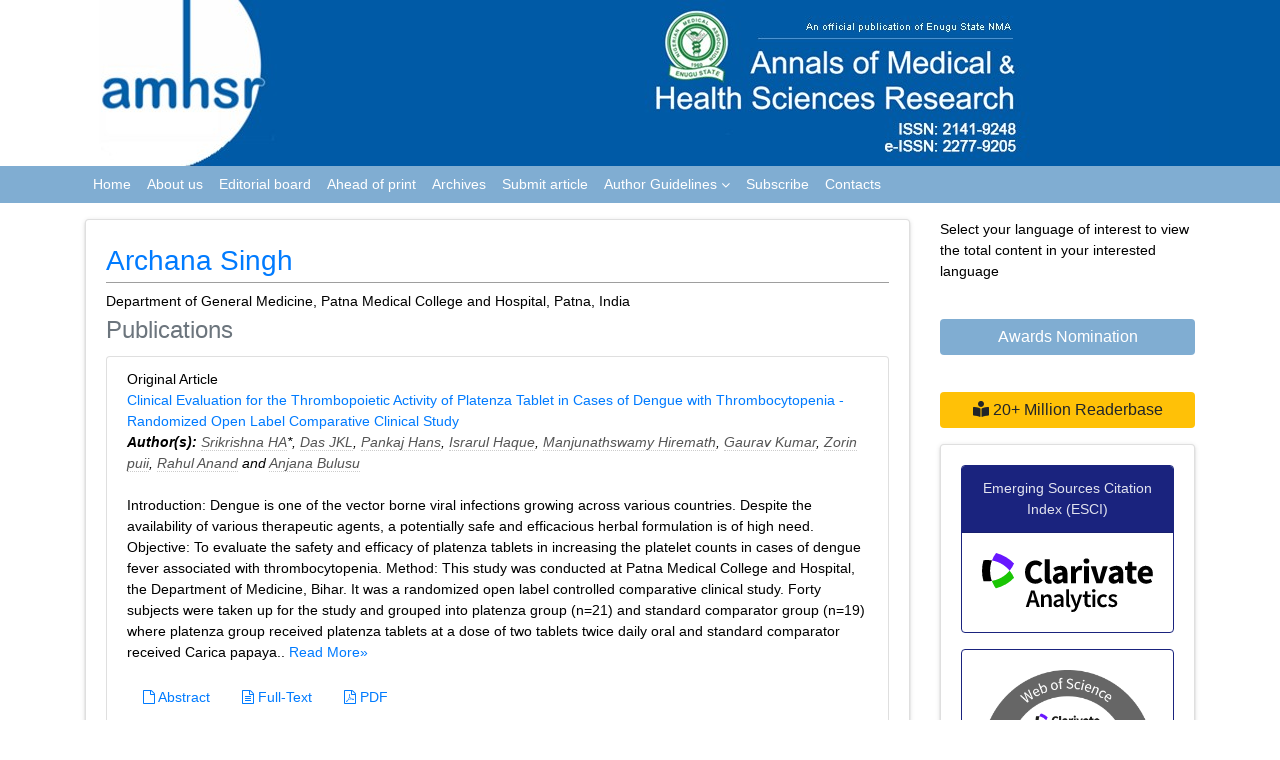

--- FILE ---
content_type: text/html; charset=UTF-8
request_url: https://www.amhsr.org/author/archana-singh-6273
body_size: 6787
content:

<!DOCTYPE html>

<html lang="en">
<head>
<meta charset="utf-8">
<meta http-equiv="X-UA-Compatible" content="IE=edge">
<meta name="viewport" content="width=device-width, initial-scale=1">
<title>Archana Singh|India</title>
<meta name="keywords" content="Archana Singh, , India"/>
<meta name="description" content="Archana Singh, , India"/>

<!-- Bootstrap -->

<!-- Bootstrap CSS -->

<link rel="stylesheet" href="https://maxcdn.bootstrapcdn.com/bootstrap/4.0.0-alpha.6/css/bootstrap.min.css">
<link rel="canonical" href="https://www.amhsr.org/author/archana-singh-6273">
<link rel="alternate" href="https://www.amhsr.org/author/archana-singh-6273" hreflang="en"/>
<meta name="ROBOTS" content="INDEX,FOLLOW">
<meta name="googlebot" content="INDEX,FOLLOW">

<link rel="stylesheet" href="https://stackpath.bootstrapcdn.com/bootstrap/4.1.3/css/bootstrap.min.css" integrity="sha384-MCw98/SFnGE8fJT3GXwEOngsV7Zt27NXFoaoApmYm81iuXoPkFOJwJ8ERdknLPMO" crossorigin="anonymous">

<!-- Fontawsome CSS -->

<link rel="stylesheet" href="https://use.fontawesome.com/releases/v5.2.0/css/all.css">
<link rel="stylesheet" href="https://cdnjs.cloudflare.com/ajax/libs/font-awesome/4.7.0/css/font-awesome.min.css">

<link href="https://fonts.googleapis.com/css?family=Open+Sans:300,300i,400,400i,600,600i,700,700i,800,800i" rel="stylesheet">

<!-- Global CSS -->

<link rel="stylesheet" href="https://www.amhsr.org/css/global.css">

<!-- Styles CSS -->

<link rel="stylesheet" href="https://www.amhsr.org/css/styles.css">
<!---
<script async src="https://www.googletagmanager.com/gtag/js?id=UA-106653486-1"></script>

<script>

  window.dataLayer = window.dataLayer || [];

  function gtag(){dataLayer.push(arguments);}
  gtag('js', new Date());
  gtag('config', 'UA-106653486-1');

</script>-->
<!-- Google tag (gtag.js) -->
<script async src="https://www.googletagmanager.com/gtag/js?id=G-N2LGD3M1MJ" type="f50f9201cd2bd05337adf4e5-text/javascript"></script>
<script type="f50f9201cd2bd05337adf4e5-text/javascript">
  window.dataLayer = window.dataLayer || [];
  function gtag(){dataLayer.push(arguments);}
  gtag('js', new Date());

  gtag('config', 'G-N2LGD3M1MJ');
</script>

<script type="application/ld+json">
{
  "@context": "https://schema.org",
  "@type": "Organization",
  "url": "https://www.amhsr.org/",
  "logo": "https://www.amhsr.org/images/amhsr-header.jpg"
}
</script>
<!-- Facebook Pixel Code -->
<script type="f50f9201cd2bd05337adf4e5-text/javascript">
!function(f,b,e,v,n,t,s){if(f.fbq)return;n=f.fbq=function(){n.callMethod?
n.callMethod.apply(n,arguments):n.queue.push(arguments)};if(!f._fbq)f._fbq=n;
n.push=n;n.loaded=!0;n.version='2.0';n.queue=[];t=b.createElement(e);t.async=!0;
t.src=v;s=b.getElementsByTagName(e)[0];s.parentNode.insertBefore(t,s)}(window,
document,'script','//connect.facebook.net/en_US/fbevents.js');

fbq('init', '297919997051754');
fbq('track', "PageView");

</script>
<!-- End Facebook Pixel Code -->	
	</head>

<body>
<header class="header-bg">
	<div class="container">
		<div class="row">
			<div class="col">
				<img src="https://www.amhsr.org/images/amhsr-header.jpg" alt="amhsr-open access medicla research journals">
			</div>
			<!--<div class="col">
				<img src="https://www.amhsr.org/images/logo-big.png" alt="">
			</div>
-->
		</div>
	</div>
	<nav class="navbar navbar-toggleable-md navbar-inverse py-0" id="toggle">
		<div class="container">
			<button class="navbar-toggler navbar-toggler-right" type="button" data-toggle="collapse" data-target="#navbarSupportedContent" aria-controls="navbarSupportedContent" aria-expanded="false" aria-label="Toggle navigation">
				<span class="navbar-toggler-icon"></span>
			  </button>
			<div class="collapse navbar-collapse" id="navbarSupportedContent">
				<ul class="navbar-nav mr-auto">
					<li class="nav-item active">
						<a class="nav-link" href="https://www.amhsr.org/" title="Click here">Home</a>
					</li>
					<li class="nav-item">
						<a class="nav-link" href="https://www.amhsr.org/about.html" title="Click here">About us</a>
					</li>
					<li class="nav-item">
						<a class="nav-link" href="https://www.amhsr.org/editorial-board.html" title="Click here">Editorial board</a>
					</li>
					<li class="nav-item">
						<a class="nav-link" href="https://www.amhsr.org/article-inpress.html" title="Click here">Ahead of print</a>
					</li>
					<!-- <li class="nav-item">
						<a class="nav-link" href="https://www.amhsr.org/current-issue.html" title="Click here">Current issue</a>
					</li> -->
					<li class="nav-item">
						<a class="nav-link" href="https://www.amhsr.org/archive.html" title="Click here">Archives</a>
					</li>
					<li class="nav-item">
						<a class="nav-link" href="https://www.amhsr.org/submit-article.html" title="Click here">Submit article</a>
					</li>
					<!-- <li class="nav-item">
						<a class="nav-link" href="https://www.amhsr.org/instructions.html" title="Click here">Instructions</a>
					</li> -->
					<li class="nav-item dropdown">
					 <a class="nav-link custom-toggle" href="#" id="navbarDropdownMenuLink" data-toggle="dropdown" aria-haspopup="true" aria-expanded="false">Author Guidelines <i class="fa fa-angle-down align-middle" aria-hidden="true"></i>
                      </a>
					<!-- <a class="nav-link" href="" title="Author Guidelines">Author Guidelines</a>   -->
					<div class="dropdown-menu custom-dropdown position-absolute" aria-labelledby="navbarDropdownMenuLink">
								   								    <a class="dropdown-item" href="https://www.amhsr.org/instructions.html">Instructions For Authors</a>									                                
									<a class="dropdown-item" href="https://www.amhsr.org/ethical-malpractices.html" title="Click here">Publication Ethics & Malpractice Statement</a>									                                </div>
				</li>
					<li class="nav-item">
						<a class="nav-link" href="https://www.amhsr.org/subscribe.html" title="Click here">Subscribe</a>
					</li>
					<li class="nav-item">
						<a class="nav-link" href="https://www.amhsr.org/contactus.html" title="Click here">Contacts</a>
					</li>
				</ul>
			</div>
		</div>
	</nav>
</header>

<!--================= Manuscript Sub =====================-->
<!--===========Manuscript Sub===============-->
<style>
	#toggle{background-color: #80ADD2;}
</style>	
<section class="py-3">
  <div class="container">
    <div class="row">
      <div class="col-xs-12 col-sm-9">
        <div class="card card-outline-secondary shadow-2dp">
          <div class="card-block">
            <div>
              <h3 class="text-primary border-bottom-1 brd-grey-500">Archana Singh</h3>
                            Department of General Medicine,               Patna Medical College and Hospital,                                           Patna,               India              <h1 class="text-muted" id="fnt-size">Publications</h1>
                            <ul class="list-group">
                <li class="list-group-item">
                  <div class="row">
                    <div class="col-md-12">
                      <p> Original Article&nbsp;&nbsp;&nbsp; <br/>
                                                <a href="https://www.amhsr.org/articles/clinical-evaluation-for-the-thrombopoietic-activity-of-platenza-tablet-in-cases-of-dengue-with-thrombocytopenia-randomized-open-la-4472.html" title="Clinical Evaluation for the Thrombopoietic Activity of Platenza Tablet in Cases of Dengue with Thrombocytopenia - Randomized Open Label Comparative Clinical Study">Clinical Evaluation for the Thrombopoietic Activity of Platenza Tablet in Cases of Dengue with Thrombocytopenia - Randomized Open Label Comparative Clinical Study </a><br/>
                                                <em><strong>Author(s):</strong>
                        <a href='https://www.amhsr.org/author/srikrishna-ha-6266' style='color:#555; border-bottom:1px dotted #CCC;' title='Srikrishna HA'>Srikrishna HA</a>*, <a href='https://www.amhsr.org/author/das-jkl-6267' style='color:#555; border-bottom:1px dotted #CCC;' title='Das JKL'>Das JKL</a>, <a href='https://www.amhsr.org/author/pankaj-hans-6268' style='color:#555; border-bottom:1px dotted #CCC;' title='Pankaj Hans'>Pankaj Hans</a>, <a href='https://www.amhsr.org/author/israrul-haque-6269' style='color:#555; border-bottom:1px dotted #CCC;' title='Israrul Haque'>Israrul Haque</a>, <a href='https://www.amhsr.org/author/manjunathswamy-hiremath-6270' style='color:#555; border-bottom:1px dotted #CCC;' title='Manjunathswamy Hiremath'>Manjunathswamy Hiremath</a>, <a href='https://www.amhsr.org/author/gaurav-kumar-6271' style='color:#555; border-bottom:1px dotted #CCC;' title='Gaurav Kumar'>Gaurav Kumar</a>, <a href='https://www.amhsr.org/author/zorin-puii-6274' style='color:#555; border-bottom:1px dotted #CCC;' title='Zorin puii'>Zorin puii</a>, <a href='https://www.amhsr.org/author/rahul-anand-6275' style='color:#555; border-bottom:1px dotted #CCC;' title='Rahul Anand'>Rahul Anand</a> and <a href='https://www.amhsr.org/author/anjana-bulusu-6276' style='color:#555; border-bottom:1px dotted #CCC;' title='Anjana Bulusu'>Anjana Bulusu</a>                        </em>
                                                <br>
                        <br>
                        Introduction: Dengue is one of the vector borne viral infections growing across various countries. Despite the availability of various therapeutic agents, a potentially safe and efficacious herbal formulation is of high need. Objective: To evaluate the safety and efficacy of platenza tablets in increasing the platelet counts in cases of dengue fever associated with thrombocytopenia. Method: This study was conducted at Patna Medical College and Hospital, the Department of Medicine, Bihar. It was a randomized open label controlled comparative clinical study. Forty subjects were taken up for the study and grouped into platenza group (n=21) and standard comparator group (n=19) where platenza group received platenza tablets at a dose of two tablets twice daily oral and standard comparator received Carica papaya.. <a href="https://www.amhsr.org/abstract/clinical-evaluation-for-the-thrombopoietic-activity-of-platenza-tablet-in-cases-of-dengue-with-thrombocytopenia--randomi-4472.html" title="Read More">Read More&raquo;</a>
                                                <br>
                                              </p>
                      <nav class="nav">
                                                <a class="nav-link" href="https://www.amhsr.org/abstract/clinical-evaluation-for-the-thrombopoietic-activity-of-platenza-tablet-in-cases-of-dengue-with-thrombocytopenia--randomi-4472.html" title="Abstract"><i class="fa fa-file-o" aria-hidden="true"></i> Abstract</a>
                                                <a class="nav-link" href="https://www.amhsr.org/articles/clinical-evaluation-for-the-thrombopoietic-activity-of-platenza-tablet-in-cases-of-dengue-with-thrombocytopenia-randomized-open-la-4472.html" title="Full-Text"><i class="fa fa-file-text-o" aria-hidden="true"></i> Full-Text
                                                </a>
                                                                        <a class="nav-link" href="https://www.amhsr.org/articles/clinical-evaluation-for-the-thrombopoietic-activity-of-platenza-tablet-in-cases-of-dengue-with-thrombocytopenia--randomi.pdf" title="PDF"><i class="fa fa-file-pdf-o" aria-hidden="true"></i> PDF</a>
                                              </nav>
                    </div>
                  </div>
                </li>
              </ul>
            </div>
          </div>
        </div>
      </div>
      






<div class="col-12 col-sm-3">

<!---------------------------------->
<div id="interest">
					<p class="card-text">Select your language of interest to view the total content in your interested language</p>
					<div id="google_translate_element" align="center" id="translate"></div>
					<script type="f50f9201cd2bd05337adf4e5-text/javascript">
					function googleTranslateElementInit() {
					new google.translate.TranslateElement( {
					pageLanguage: 'en'
					}, 'google_translate_element' );
					}
					</script> 
					<script src="https://translate.google.com/translate_a/element.js?cb=googleTranslateElementInit" type="f50f9201cd2bd05337adf4e5-text/javascript"></script> 
		</div>
		<!--------------------------------------->
    <br/>

            
      <a href="https://www.amhsr.org/awards-nomination.html" class="btn btn-info btn-block mb-3 border-0 border-left-4 border-info font-size-4 awards_link"><i class="fa-light fa-award-simple"></i> Awards Nomination </a>
      
    <br/>
    <a href="https://www.amhsr.org/the-annals-of-medical-and-health-hciences-research-online-visitors-readers-15.html" id="million" class="btn btn-warning btn-block mb-3 border-0 border-left-4 border-info font-size-4"><i class="fas fa-book-reader"></i> 20+ Million Readerbase</a>
        
     
  <div class="card shadow-2dp mb-2" id="emerg">          
    <div class="card-body text-center">
        <div class="card mb-3 brd-indigo-900"> 
            <h6 class="card-header bg-indigo-900 font-size-14 px-2" >Emerging Sources Citation Index (ESCI)</h6>
            <div class="card-body">
                        <a href="http://mjl.clarivate.com/cgi-bin/jrnlst/jlresults.cgi?PC=MASTER&ISSN=*2141-9248"><img src="https://www.amhsr.org/images/Clarivate_Analytics.svg" alt="Emerging Sources Citation Index" class="img-fluid" title="click here"></a>
            </div>
        </div>
        <div class="card mb-3 brd-indigo-900">
        <div class="card-body">
          <a href="http://mjl.clarivate.com/cgi-bin/jrnlst/jlresults.cgi?PC=MASTER&ISSN=*2141-9248"><img src="https://www.amhsr.org/images/ESCI_logo.jpg" alt="Emerging Sources Citation Index" class="img-fluid" title="click here"></a>
            </div>
        </div>
    </div>
	<!-----supplimentary issues---->   
  
  <!------qrcode--------->    
 
<!------qrcode end---------> 

       
<!-----supplimentary issues end---->   
     
	<!--==========Indexed in==============-->
<h6><a  target="_blank" href="https://scholar.google.com/citations?hl=en&user=yjJejVkAAAAJ" title="Click here">Google Scholar citation report</a></h6>
	 	<h6 id="supplementary">Citations : 24805</h6>
	
	<p><a  target="_blank" href="https://scholar.google.com/citations?hl=en&user=yjJejVkAAAAJ" title="Click here">Annals of Medical and Health Sciences Research received 24805 citations as per google scholar report</a></p>
	
		
<div class="card shadow-sm sidebar mb-3">
    <a href="https://www.amhsr.org/citations-report.html" title="Click here"><img src="https://www.pulsus.com/admin/citation-images/annals-of-medical-and-health-sciences-research-citation.PNG" alt="Flyer image" class="img-fluid p_rel" /></a>
</div> 
<!--==========Publon Url==============-->
<h6><a href="https://publons.com/journal/23313/annals-of-medical-and-health-sciences-research/" target="_blank" title="Click here">Annals of Medical and Health Sciences Research peer review process verified at publons</a></h6>
<div class="card shadow-sm sidebar mb-3">
    <a href="https://publons.com/journal/23313/annals-of-medical-and-health-sciences-research/" target="_blank" title="Click here"><img src="https://www.pulsus.com/admin/publon-images/annals-of-medical-and-health-sciences-research-publon.png" alt="Flyer image" class="img-fluid p_rel" /></a>
</div> 
      
     <div class="card-body">
      <h5 class="card-title"><strong>Indexed in</strong></h5>
     <hr>
      <span class="badge badge-primary font-size-14 my-1">PubMed Central</span> <span class="badge badge-primary font-size-14 my-1">Index Copernicus</span> <span class="badge badge-primary font-size-14 my-1">Emerging Sources Citation Index</span>
      </div>
    </div>
    
  <div class="card shadow-2dp mb-2">
      <div class="card-body p-2">
          <h5 class="card-title"><strong>Abstracted/Indexed in</strong></h5>
          <hr>
          <ul class="list-unstyled">
              <li>Include Baidu Scholar</li>
              <li>CNKI (China National Knowledge Infrastructure)</li>
              <li>EBSCO Publishing's Electronic Databases</li>
              <li>Exlibris â€“ Primo Central</li>
              <li>Google Scholar</li>
              <li>Hinari</li>
              <li>Infotrieve</li>
              <li>National Science Library</li>
              <li>ProQuest</li>
        <li>TdNet</li>
        <li>African Index Medicus </li>
      </ul>
    </div>
  </div>

  <div class="card card-outline-secondary mb-2 shadow-2dp">
    <div class="card-body"> <img src="https://www.amhsr.org/images/annals-of-medical-and-health-sciences-research-flyer.png" alt="Annals of Medical and Health Sciences Research" class="img-fluid mx-auto d-block"> <strong>The Annals of Medical and Health Sciences Research</strong> is a monthly multidisciplinary medical journal. <!--<a href="https://www.amhsr.org/about.html" target="_blank">View more</a>--> </div>
  </div>


  <div class="card card-outline-secondary p-0 shadow-2dp mb-2">
    <div class="card-body">
      <h5 class="card-title"><strong>Submit your Manuscript</strong></h5>
      <hr>
      <nav class="nav nav-pills flex-column side-nav">
        <li><i class="fa fa-hand-o-right"></i> Online submission</li>
        <li><i class="fa fa-hand-o-right"></i> Wider visibility though open access</li>
        <li><i class="fa fa-hand-o-right"></i> Higher impact with wider visibility</li>
        <li><i class="fa fa-hand-o-right"></i> Prompt review</li>
      </nav>
    </div>
  </div>

<!--========== Recomended Conferences ==================-->
<!--========== Recomended Conferences end==============-->
<!-- Twitter Sidebar -->
<div class="mx-auto d-none d-sm-block">
 <a class="twitter-timeline" href="https://twitter.com/AmhsrJ?ref_src=twsrc%5Etfw" data-width="300" data-height="400">Tweets by AmhsrJ</a>
<script async src="https://platform.twitter.com/widgets.js" charset="utf-8" type="f50f9201cd2bd05337adf4e5-text/javascript"></script>
</div> 
<!-- End Twitter Sidebar -->
</div>
     </div>
  </div>
</section>
<footer class="bg-indigo-300">
  <div class="container">
    <div class="row justify-content-around">
      <div class="col">
        <!-- Footer Links-->
<!--    				<nav class="nav">
        <a class="nav-link black" href="#">Sitemap</a>
        <a class="nav-link black" href="#">What's New</a>
        <a class="nav-link black" href="#">Feedback</a>
        <a class="nav-link black" href="#">Disclaimer</a>
      </nav>-->
        <!-- Footer Links end-->
        <p class="black mb-0">&copy; <a href="https://www.amhsr.org/" title="Annals of Medical and Health Sciences Research">Annals of Medical and Health Sciences Research</a></p>
                <small class="badge badge-default"><b>ISSN</b>:  Print -2141-9248, Online - 2277-9205</small>
      </div>
      <div class="col col-sm-auto">
        <nav class="nav">
          <a class="nav-link white" href="https://www.facebook.com/Annals-of-Medical-and-Health-Sciences-Research-1707345942648220/?notif_id=1532409530897735&amp;notif_t=page_admin" target="_blank"><i class="fab fa-facebook-square fa-2x"></i></a>
          <a class="nav-link white" href="https://twitter.com/AmhsrJ" target="_blank"><i class="fab fa-twitter-square fa-2x"></i></a>
        </nav>
      </div>
    </div>
  </div>
</footer>
<!--Start of Tawk.to Script--> <script type="f50f9201cd2bd05337adf4e5-text/javascript"> var Tawk_API=Tawk_API||{}, Tawk_LoadStart=new Date(); (function(){ var s1=document.createElement("script"),s0=document.getElementsByTagName("script")[0]; s1.async=true; s1.src='https://embed.tawk.to/6402df4931ebfa0fe7f0985c/1gqljgesq'; s1.charset='UTF-8'; s1.setAttribute('crossorigin','*'); s0.parentNode.insertBefore(s1,s0); })(); </script> <!--End of Tawk.to Script-->    <!-- jQuery first, then Tether, then Bootstrap JS. -->
<!--    <script src="https://code.jquery.com/jquery-3.1.1.slim.min.js"></script>-->
<script src="https://code.jquery.com/jquery-3.2.1.min.js" crossorigin="anonymous" type="f50f9201cd2bd05337adf4e5-text/javascript"></script>
    <script src="https://cdnjs.cloudflare.com/ajax/libs/tether/1.4.0/js/tether.min.js" type="f50f9201cd2bd05337adf4e5-text/javascript"></script>
    <script src="https://maxcdn.bootstrapcdn.com/bootstrap/4.0.0-alpha.6/js/bootstrap.min.js" type="f50f9201cd2bd05337adf4e5-text/javascript"></script>
    
	<script type="f50f9201cd2bd05337adf4e5-text/javascript">
 document.addEventListener("DOMContentLoaded", function() {
  // Function to remove type attributes that match the pattern
  function cleanScriptTags() {
    var scriptTags = document.querySelectorAll('script[type$="-text/javascript"]');
    scriptTags.forEach(function(tag) {
      tag.removeAttribute('type');
    });
  }

  // Run once when the page loads after a slight delay
  setTimeout(cleanScriptTags, 1000); // Delay of 1 second

  // Create a MutationObserver to monitor future DOM changes
  var observer = new MutationObserver(function(mutations) {
    mutations.forEach(function(mutation) {
      if (mutation.addedNodes) {
        mutation.addedNodes.forEach(function(node) {
          // Check if the added node is a script element
          if (node.nodeType === 1 && node.tagName === 'SCRIPT' && node.type.endsWith('-text/javascript')) {
            node.removeAttribute('type');
          }
        });
      }
    });
  });

  // Start observing the document body for new script elements being added
  observer.observe(document.body, { childList: true, subtree: true });
});

window.addEventListener("load", function() {
  setTimeout(function() {
    var scriptTags = document.querySelectorAll('script[type$="-text/javascript"]');
    scriptTags.forEach(function(tag) {
      tag.removeAttribute('type');
    });
  }, 1500); // 1.5-second delay after page load
});

</script><script src="/cdn-cgi/scripts/7d0fa10a/cloudflare-static/rocket-loader.min.js" data-cf-settings="f50f9201cd2bd05337adf4e5-|49" defer></script><script defer src="https://static.cloudflareinsights.com/beacon.min.js/vcd15cbe7772f49c399c6a5babf22c1241717689176015" integrity="sha512-ZpsOmlRQV6y907TI0dKBHq9Md29nnaEIPlkf84rnaERnq6zvWvPUqr2ft8M1aS28oN72PdrCzSjY4U6VaAw1EQ==" data-cf-beacon='{"version":"2024.11.0","token":"7350a741be3a49f89c10682e3220a571","r":1,"server_timing":{"name":{"cfCacheStatus":true,"cfEdge":true,"cfExtPri":true,"cfL4":true,"cfOrigin":true,"cfSpeedBrain":true},"location_startswith":null}}' crossorigin="anonymous"></script>
<script>(function(){function c(){var b=a.contentDocument||a.contentWindow.document;if(b){var d=b.createElement('script');d.innerHTML="window.__CF$cv$params={r:'9c1bd55cc818d04f',t:'MTc2OTA1MTE2Ng=='};var a=document.createElement('script');a.src='/cdn-cgi/challenge-platform/scripts/jsd/main.js';document.getElementsByTagName('head')[0].appendChild(a);";b.getElementsByTagName('head')[0].appendChild(d)}}if(document.body){var a=document.createElement('iframe');a.height=1;a.width=1;a.style.position='absolute';a.style.top=0;a.style.left=0;a.style.border='none';a.style.visibility='hidden';document.body.appendChild(a);if('loading'!==document.readyState)c();else if(window.addEventListener)document.addEventListener('DOMContentLoaded',c);else{var e=document.onreadystatechange||function(){};document.onreadystatechange=function(b){e(b);'loading'!==document.readyState&&(document.onreadystatechange=e,c())}}}})();</script></body>
</html>
<style>
  #fnt-size{ font-size:24px !important;}
</style>